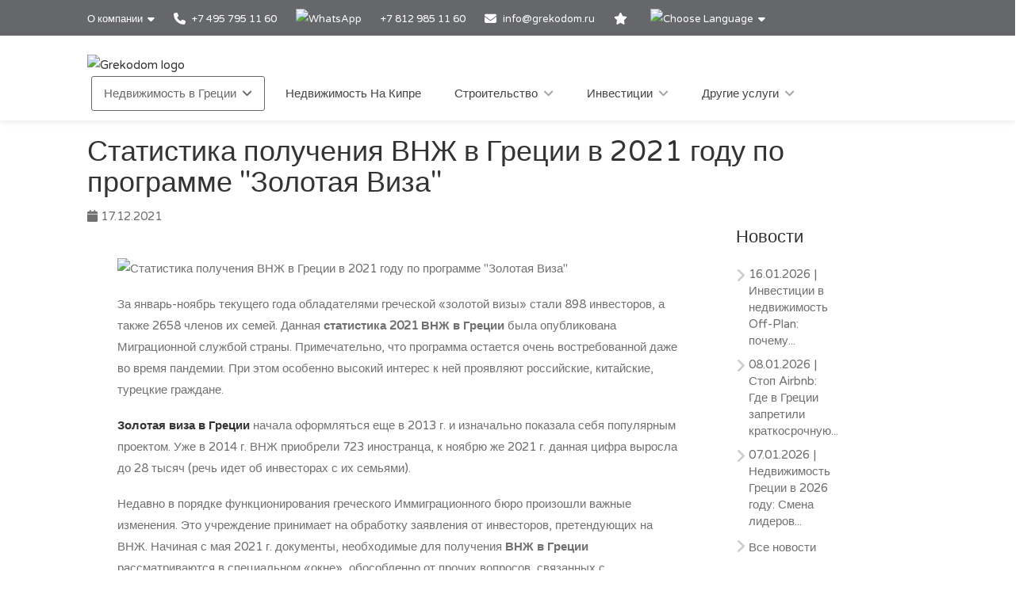

--- FILE ---
content_type: text/html; charset=utf-8
request_url: https://www.grekodom.ru/news/2021-12-17/statistika-vnzh-v-gretsii-zolotaya-viza-2021
body_size: 15466
content:
<!DOCTYPE html>


<html prefix="og: http://ogp.me/ns#" lang="ru" >

<head>

    <meta charset="utf-8">
<meta name="viewport" content="width=device-width, initial-scale=1, maximum-scale=1">



<meta name="language" content="Russian">

<link rel="icon" type="image/vnd.microsoft.icon" href="/Images/Grekodom/fav_icon.ico">

<meta name="theme-color" content="#BC0919">

<meta name="msvalidate.01" content="DDA0D3E2863D875207BAC5C4F5495A21">

    <title>Статистика получения ВНЖ в Греции в 2021 году по программе &quot;Золотая Виза&quot;</title>
    <meta name="description" content="За январь-ноябрь текущего года обладателями греческой &#171;золотой визы&#187; стали 898 инвесторов, а также 2658 членов их семей. Данная статистика была опубликована Миграционной службой.">
    <meta name="keywords" content="внж в греции, инвестиционная программа греции, золотая виза в греции, статистика получения внж в греции, статистика 2021 внж в греции">

<!--SE Verification-->
        
            <meta name="google-site-verification" content="5GxzyJ_jScRP1Ij-kuS-bnshBNi2GyD6ayZleE0aL84">
        

<link rel="dns-prefetch" href="https://gdcdn.grekodom.com/">
<link rel="dns-prefetch" href="https://icdn.grekodom.com/">

<!--SE Verification-->
    <meta name="googlebot" content="noodp">
    <!--twitter cards-->
    <meta name="twitter:card" content="summary">
    <meta name="twitter:site" content="@grekodom">
        <meta property="twitter:title" content="Статистика получения ВНЖ в Греции в 2021 году по программе &quot;Золотая Виза&quot;">
        <meta property="twitter:description" content="За январь-ноябрь текущего года обладателями греческой &#171;золотой визы&#187; стали 898 инвесторов, а также 2658 членов их семей. Данная статистика была опубликована Миграционной службой.">
    <meta name="twitter:image" content="https://gdcdn.grekodom.com/Images/logos/grekodom.png">
    <meta name="twitter:creator" content="@grekodom">
    <!--./twitter cards-->
    <!--fb intergration-->
        <meta property="og:title" content="Статистика получения ВНЖ в Греции в 2021 году по программе &quot;Золотая Виза&quot;">
        <meta property="og:description" content="За январь-ноябрь текущего года обладателями греческой &#171;золотой визы&#187; стали 898 инвесторов, а также 2658 членов их семей. Данная статистика была опубликована Миграционной службой.">
        <meta property="og:image:alt" content="Статистика получения ВНЖ в Греции в 2021 году по программе &quot;Золотая Виза&quot;">
    <meta property="og:type" content="website">
        <meta property="og:image" content="https://www.grekodom.com/userfiles/news/img/jlssvzki.lln.jpg">
        <meta property="og:image:secure_url" content="https://www.grekodom.com/userfiles/news/img/jlssvzki.lln.jpg">
    <meta property="og:url" content="https://www.grekodom.ru/news/2021-12-17/statistika-vnzh-v-gretsii-zolotaya-viza-2021">
    <meta property="fb:app_id" content="">
    <meta property="og:type" content="website">
    <meta property="og:site_name" content="Grekodom Development">
    <!--./fb intergration-->

<!--ios intergration-->
<link rel="apple-touch-icon" href="https://gdcdn.grekodom.com/Images/Grekodom/fav_icon.ico">
<meta name="apple-mobile-web-app-capable" content="yes">
<meta name="apple-mobile-web-app-status-bar-style" content="black-translucent">
<meta name="format-detection" content="telephone=no">
<!--./ios intergration-->
<!--Windows 8.1 -->
<meta name="application-name" content="Grekodom Development">
<meta name="msapplication-TileColor" content="#bc0919">
<meta name="msapplication-square70x70logo" content="https://gdcdn.grekodom.com/Images/logos/grekodom.png">
<meta name="msapplication-square150x150logo" content="https://gdcdn.grekodom.com/Images/logos/grekodom.png">
<meta name="msapplication-wide310x150logo" content="https://gdcdn.grekodom.com/Images/logos/grekodom.png">
<meta name="msapplication-square310x310logo" content="https://gdcdn.grekodom.com/Images/logos/grekodom.png">



    

    



<!-- Google Tag Manager -->
<script>(function(w,d,s,l,i){w[l]=w[l]||[];w[l].push({'gtm.start':
new Date().getTime(),event:'gtm.js'});var f=d.getElementsByTagName(s)[0],
j=d.createElement(s),dl=l!='dataLayer'?'&l='+l:'';j.async=true;j.src=
'https://www.googletagmanager.com/gtm.js?id='+i+dl;f.parentNode.insertBefore(j,f);
})(window,document,'script','dataLayer','GTM-TXMN8Q');</script>
<!-- End Google Tag Manager -->
    <link href="https://gdcdn.grekodom.com/Styles/GrDom/select2.css" rel="stylesheet">
<link href="https://gdcdn.grekodom.com/Styles/GrDom/bootstrap.css" rel="stylesheet">
<link rel="stylesheet" type="text/css" href="https://gdcdn.grekodom.com/Styles/GrDom/bootstrap-select.min.css" media="print" onload="this.media='all'">
<link href="/Styles/gd2025/style.css" rel="stylesheet">
<link href="https://gdcdn.grekodom.com/Scripts/toastr/toastr.min.css" rel="stylesheet">
<link href="https://gdcdn.grekodom.com/Styles/gd2025/style_add.css?v=0925b" rel="stylesheet">
<link href="https://gdcdn.grekodom.com/Styles/gd2025/color_gd.css" rel="stylesheet">


    


        <script src="//code.jivosite.com/widget/twOWlVLeso" async></script>
    <script defer src="https://www.google.com/recaptcha/api.js?onload=onloadRenderRecaptchas&hl=ru"></script>

</head>

<body>


<!-- Google Tag Manager (noscript) -->
<noscript><iframe src="https://www.googletagmanager.com/ns.html?id=GTM-TXMN8Q"
height="0" width="0" style="display:none;visibility:hidden"></iframe></noscript>
<!-- End Google Tag Manager (noscript) -->
        
        <!-- Wrapper -->
        <div id="wrapper">

            
            

            <!-- Header Container
            ================================================== -->
            <header id="header-container">

                <!-- Topbar -->
                <div id="top-bar">
                    <div class="container">


                        <!-- Top bar -->
                        <ul class="top-bar-menu">

                            <li>
                                <div class="top-bar-dropdown">
                                    <span>О компании</span>
                                    <ul class="options">
                                        <li><div class="arrow"></div></li>
                        <li>
                        <a href="/article/about-us"  >О компании</a>
                    </li>
                    <li>
                        <a href="/RealtyObjects/allemployees"  >Наша команда</a>
                    </li>
                    <li>
                        <a href="/RealtyObjects/OfficesWorld"  >Наши офисы</a>
                    </li>
                    <li>
                        <a href="https://www.flickr.com/photos/mouzenidis/collections/72157662508366775/"  target=_blank   rel=nofollow >Жизнь компании </a>
                    </li>
                    <li>
                        <a href="/article/nashi-katalogi"  >Наши каталоги</a>
                    </li>

    

                                    </ul>
                                </div>
                            </li>














                            
                                    <li>
                                        <a href="tel:+74957951160"><i class="fa-solid fa-phone"></i> +7 495 795 11 60</a>
                                    </li>
                                    <li>
                                        <div class="phone-icon">
                                            <a href="https://wa.me/+74957951160" target="_blank">
                                                <img src="https://gdcdn.grekodom.com/Images/icons/whatsapp_g.svg" height="20" width="20" alt="WhatsApp">

                                            </a>
                                        </div>
                                    </li>
                                    <li><a href="tel:+78129851160">+7 812 985 11 60</a></li>


                            

                            
                            <li>
                                <i class="fa-solid fa-envelope"></i>
                                        <a data-toggle="modal" class="" data-target="#modalEmail" id="alEmailTo">info@grekodom.ru</a>
                            </li>
                            <li><a title="Мое избранное" href="/favorites"><i class="fa-solid fa-star"></i></a></li>
                            <li>
                                <div class="top-bar-dropdown">
                                    <span><img src="https://gdcdn.grekodom.com/Images/GrDom/iconfinder_globe-01_186398.svg" alt="Choose Language" width="26" height="26"></span>
                                    <ul class="options">
                                        <li><div class="arrow"></div></li>


                                        <li>
                                            <a href="https://www.grekodom.com/" rel="nofollow">
                                                English
                                                
                                            </a>
                                        </li>
                                        <li>
                                            <a href="https://www.grekodom.gr/" rel="nofollow">
                                                Ελληνικά
                                                
                                            </a>
                                        </li>
                                        <li>
                                            <a href="https://www.grekodom.ru/" rel="nofollow">
                                                Русский
                                                
                                            </a>
                                        </li>
                                        <li>
                                            <a href="https://www.grekodom.am/" rel="nofollow">
                                                Հայերենի լեզուն
                                                
                                            </a>
                                        </li>
                                        <li>
                                            <a href="https://www.grekodom.bg/" rel="nofollow">
                                                Български
                                                
                                            </a>
                                        </li>
                                        <li>
                                            <a href="https://cn.grekodom.com/" rel="nofollow">
                                                简体中文
                                                
                                            </a>
                                        </li>
                                        <li>
                                            <a href="https://www.grekodom.de/" rel="nofollow">
                                                Deutsch
                                                
                                            </a>
                                        </li>
                                        <li>
                                            <a href="https://www.grekodom.nl/" rel="nofollow">
                                                Dutch
                                                
                                            </a>
                                        </li>
                                        <li>
                                            <a href="https://www.grekodom.fr/" rel="nofollow">
                                                Française
                                                
                                            </a>
                                        </li>
                                        <li>
                                            <a href="https://www.grekodom.ge/" rel="nofollow">
                                                ქართული ენა
                                                
                                            </a>
                                        </li>
                                        <li>
                                            <a href="https://ir.grekodom.com/" rel="nofollow">
                                                زبان فارسی
                                                
                                            </a>
                                        </li>
                                        <li>
                                            <a href="https://www.grekodom.com.pl/" rel="nofollow">
                                                Polski
                                                
                                            </a>
                                        </li>
                                        <li>
                                            <a href="https://www.grekodom.rs/" rel="nofollow">
                                                Srpski
                                                
                                            </a>
                                        </li>
                                        <li>
                                            <a href="https://www.grekodom.com.tr/" rel="nofollow">
                                                Türk
                                                
                                            </a>
                                        </li>
                                        <li>
                                            <a href="https://www.grekodom.ua/" rel="nofollow">
                                                Українська
                                                
                                            </a>
                                        </li>
                                        <li>
                                            <a href="https://www.grekodom.ae/" rel="nofollow">
                                                اللغة العربية
                                                
                                            </a>
                                        </li>
                                    </ul>


                                </div>
                            </li>
                        </ul>
                        
                    </div>
                </div>
                <div class="clearfix"></div>
                <!-- Topbar / End -->
                <!-- Header -->
                <div id="header">
                    <div class="container">

                        <!-- Left Side Content -->
                        
                        <div>

                            <!-- Logo -->
                            <div id="logo">
                                <a href="/"><img src="https://gdcdn.grekodom.com/Images/logos/grekodom-logo.svg" alt="Grekodom logo"></a>
                            </div>

                            <!-- Mobile Navigation -->
                            <div class="mmenu-trigger">
                                <button class="hamburger hamburger--collapse" type="button">
                                    <span class="hamburger-box">
                                        <span class="hamburger-inner"></span>
                                    </span>
                                </button>
                            </div>







<!-- Main Navigation -->
<nav id="navigation" class="style-1">
    <ul id="responsive">

        
                <li>
                    <a href="#" class="current">Недвижимость в Греции</a>
                    <ul>
                                                <li>
                        <a href="/article/real-estate-purchase-greece-info-russian"  >Покупка недвижимости в Греции</a>
                    </li>
                    <li>
                        <a href="/residencepermit"  >Вид на жительство</a>
                    </li>
                    <li>
                        <a href="/article/additional-info-greece-russian"  >Дополнительная информация</a>
                    </li>
                    <li>
                        <a href="/article/answers"  >Вопросы-ответы</a>
                    </li>
                    <li>
                        <a href="/article/explore-real-estate-greece-russian"  >Гид по недвижимости в Греции</a>
                    </li>

    


                    </ul>
                </li>
            <li>
                <a href="/Cyprus">Недвижимость На Кипре</a>
            </li>
            <li>
                <a href="#">Строительство</a>
                <ul>
                                            <li>
                        <a href="/article/building"  >Строительство</a>
                    </li>
                    <li>
                        <a href="/article/reconstruction"  >Реконструкция</a>
                    </li>
                    <li>
                        <a href="/article/architectural-engineering"  >Проектирование</a>
                    </li>
                    <li>
                        <a href="/article/3d-modeling-and-visualization"  >3D моделирование и визуализация</a>
                    </li>
                    <li>
                        <a href="/article/individual-and-typical-architectural-projects"  >Индивидуальные и типовые проекты</a>
                    </li>
                    <li>
                        <a href="/article/projects-2015"  >Реализованные проекты</a>
                    </li>
                    <li>
                        <a href="/article/projects-2014"  >Текущие проекты</a>
                    </li>
                    <li>
                        <a href="/article/otdelka-design"  >Отделка и дизайн</a>
                    </li>
                    <li>
                        <a href="/article/landscape-design"  >Ландшафтный дизайн</a>
                    </li>
                    <li>
                        <a href="/article/building-swimming-pools"  >Строительство бассейнов</a>
                    </li>

    


                </ul>

            </li>
            <li>
                <a href="#">Инвестиции</a>
                <ul>
                                            <li>
                        <a href="/article/gotoviy-biznes-v-gretsii"  >Готовый бизнес в Греции</a>
                    </li>
                    <li>
                        <a href="/article/kupit-biznes-v-gretsii"  >Купить бизнес в Греции</a>
                    </li>
                    <li>
                        <a href="/article/kupit-kvartiru-v-gretsii"  >Купить квартиру в Греции</a>
                    </li>
                    <li>
                        <a href="/RealtyObjects/RealtyInvestment"  >Инвестиционные проекты</a>
                    </li>
                    <li>
                        <a href="/article/villy-v-gretsii"  >Виллы в Греции</a>
                    </li>
                    <li>
                        <a href="/article/investments"  >Инвестиции</a>
                    </li>
                    <li>
                        <a href="/article/taxation"  >Налогообложение</a>
                    </li>
                    <li>
                        <a href="/article/razrabotka-biznes-planov"  >Разработка бизнес-планов</a>
                    </li>

    


                </ul>

            </li>
            <li>
                <a href="#">Другие услуги</a>
                <ul>
                                            <li>
                        <a href="/article/selection-property"  >Подбор недвижимости</a>
                    </li>
                    <li>
                        <a href="/article/uridicheskoe-soprovojdenie"  >Юридическое сопровождение</a>
                    </li>
                    <li>
                        <a href="/article/management-property"  >Управление недвижимостью</a>
                    </li>
                    <li>
                        <a href="/article/rent"  >Сдача в аренду</a>
                    </li>
                    <li>
                        <a href="/article/insurance-service"  >Страхование</a>
                    </li>

    


                </ul>

            </li>
        

    </ul>
</nav>
<div class="clearfix"></div>
<!-- Main Navigation / End -->



                        </div>
                        <!-- Left Side Content / End -->
                        
                    </div>
                </div>
                <!-- Header / End -->

            </header>
            <div class="clearfix"></div>
            <!-- Header Container / End -->
            




<link href="https://gdcdn.grekodom.com/Scripts/application/article/article.css" rel="stylesheet" />

<!-- Start Page Header -->
<!-- End Page Header -->
<!-- Start Content -->
<div class="main article-main newspage" role="main">
    <div id="content" class="content full">
        <div class="container">
            <div class="row">
                <div class="col-md-12 col-sm-12 col-md-12">
                    <header class="single-post-header clearfix">
                        <h1 class="post-title" style="padding-right: 5%">Статистика получения ВНЖ в Греции в 2021 году по программе &quot;Золотая Виза&quot;</h1>
                        <div class="post-meta">
                            <span><i class="fa-solid fa-calendar"></i> 17.12.2021</span>
                        </div>
                    </header>
                </div>
            </div>
            <div class="row">
                <!-- Start Sidebar -->
                <div class="col-md-3 sidebar pull-right hidden-xs hidden-sm hidden-md">
                    <div class="widget sidebar-widget">
                        <h3 class="widgettitle">Новости</h3>
                        


<ul class="footer-links">
        <li>
            <a href="/news/2026-01-16/off-plan-property-investment-benefits-international-buyers"><span class="meta-data">16.01.2026</span> | Инвестиции в недвижимость Off-Plan: почему...</a>
            
            
        </li>
        <li>
            <a href="/news/2026-01-08/greece-housing-crisis-airbnb-restrictions-2026"><span class="meta-data">08.01.2026</span> | Стоп Airbnb: Где в Греции запретили краткосрочную...</a>
            
            
        </li>
        <li>
            <a href="/news/2026-01-07/greece-real-estate-market-outlook-2026-prices-trends-investment"><span class="meta-data">07.01.2026</span> | Недвижимость Греции в 2026 году: Смена лидеров...</a>
            
            
        </li>
<li> <a href="/news" class="underline">Все новости</a></li>
</ul>


                    </div>

                </div>
                <div class="col-md-9 posts-archive">

                    <article class="post-content" style="columns:1">

                            <div class="featured-image"><img src="https://www.grekodom.ru/userfiles/news/img/jlssvzki.lln.jpg" style="width: 100% !important" alt="Статистика получения ВНЖ в Греции в 2021 году по программе &quot;Золотая Виза&quot;"></div>
                        <p><p>За январь-ноябрь текущего года обладателями греческой «золотой визы» стали 898 инвесторов, а также 2658 членов их семей. Данная <strong>статистика 2021 ВНЖ в Греции</strong> была опубликована Миграционной службой страны. Примечательно, что программа остается очень востребованной даже во время пандемии. При этом особенно высокий интерес к ней проявляют российские, китайские, турецкие граждане.</p>
<p><a href="https://www.grekodom.ru/residencepermit" rel="nofollow"><strong>Золотая виза в Греции</strong></a> начала оформляться еще в 2013 г. и изначально показала себя популярным проектом. Уже в 2014 г. ВНЖ приобрели 723 иностранца, к ноябрю же 2021 г. данная цифра выросла до 28 тысяч (речь идет об инвесторах с их семьями).</p>
<p>Недавно в порядке функционирования греческого Иммиграционного бюро произошли важные изменения. Это учреждение принимает на обработку заявления от инвесторов, претендующих на ВНЖ. Начиная с мая 2021 г. документы, необходимые для получения <strong>ВНЖ в Греции</strong> рассматриваются в специальном «окне», обособленно от прочих вопросов, связанных с иммиграцией. За счет таких нововведений в меньшую сторону изменился срок рассмотрения документации — теперь процедура занимает один месяц вместо прежних трех.</p>
<p style="text-align: center;"><img src="/userfiles/files/news/real_estate/pie_diagram_investments.jpg" alt="" width="900" /></p>
<p><span style="font-size: medium;"><strong>Какие привилегии приобретают инвесторы одновременно с греческим ВНЖ</strong></span></p>
<p>Вместе с греческим видом на жительство в рамках программы инвесторы страны получают следующие возможности:</p>
<p>1. Путешествия по территории Шенгенской зоны без визы (опять-таки совместно с семьей) в течение 90 суток за полугодие. Кроме того, инвестор, обладающий Golden Visa, не обязан проживать постоянно в Греции.</p>
<p>2. ВНЖ предоставляется сразу на пятилетний срок. Этот момент выгодно выделяет программу «Золотая виза» среди аналогичных проектов прочих европейских государств, выдающих вид на жительство в обмен на инвестиции лишь на 1-2 года с возможностью дальнейшего продления.</p>
<p>3. В перспективе возможно оформление гражданства ЕС. Инвестор вправе претендовать на это спустя 7 лет.</p>
<p>4. Право приобрести и зарегистрировать в стране личное авто или катер.</p>
<p>5. Право учиться в греческих школах и вузах на бесплатной основе.</p>
<p><span style="font-size: medium;"><strong>Получение греческого ВНЖ с помощью инвестиций</strong></span></p>
<p><strong>Инвестиционная программа Греции</strong>, позволяющая оформить ВНЖ в государстве, предполагает выполнение одного из следующих условий:</p>
<ul>
<li>купить в стране недвижимое имущество общей стоимостью 250 тысяч евро и выше, это может быть жилая либо коммерческая собственность, территория под застройку;</li>
<li>открыть депозит в любом банке государства на сумму минимум 400 тысяч евро;</li>
<li>приобрести ценные бумаги греческих компаний (например, акции или облигации), а также паи в инвестфондах на аналогичную сумму,  400 тысяч евро.</li>
</ul>
<p><strong>Кто имеет право оформить ВНЖ наравне с инвестором</strong></p>
<p>Кроме инвестора, претендентами на ВНЖ выступают его близкие родственники:</p>
<p>1. Супруг или супруга;</p>
<p>2. Общие дети, которым еще не исполнилось 21 года, при этом не состоящие в браке. Если же ребенок признан недееспособным, его включают в заявление, независимо от возраста.</p>
<p>3. Родители каждого из супругов, независимо от их возраста.</p>
<p>Нужно учитывать, что указанный ВНЖ не наделяет инвестора правом работать в Греции по найму, равно как и членов его семьи. Но владелец недвижимости может рассчитывать на пассивный доход, предоставляя в аренду свое жилое либо коммерческое имущество.</p>
<p><a href="https://www.grekodom.ru/residencepermit" rel="nofollow"><strong>Подробнее о программе "Золотая Виза"</strong></a></p></p>

                        <!-- ShareThis BEGIN -->
                        <div class="sharethis-inline-share-buttons"></div>
                        <!-- ShareThis END -->
                    </article>
                </div>
            </div>
        </div>
    </div>
</div>




            


            
<div class="container">

    <div class="row">
        <div class="col-sm-12 col-md-12 col-lg-12" style="padding: 15px;">
            <h2 class="odz-newsletter-title">
    Подписка на рассылку
</h2>

<div id="newsletterContainer">


    <div class="container">

        <div class="row">
            
            <form id="newsletterForm">

                <div class="col-md-3 col-md-offset-1">
                    <input type="email" name="nl-email" id="nEmail" placeholder="Email" class="form-control" required>
                </div>

                <div class="col-md-4">
                    <select class="chosen-select-no-single" id="selectRegion" multiple="multiple">
                        <option value="" selected>Все регионы</option>
                            <option value="1">Халкидики/Кассандра</option>
                            <option value="2">Халкидики/Ситония</option>
                            <option value="42">Криарици/Ситония</option>
                            <option value="3">Халкидики/Афон</option>
                            <option value="9">Халкидики/Другое</option>
                            <option value="4">Салоники</option>
                            <option value="22">Салоники пригород</option>
                            <option value="6">Афины</option>
                            <option value="10">Аттика</option>
                            <option value="11">Олимпийская Ривьера</option>
                            <option value="8">о. Крит</option>
                            <option value="24">о. Корфу</option>
                            <option value="18">о. Тасос</option>
                            <option value="39">Волос/Пилио</option>
                            <option value="13">Пелопоннес</option>
                            <option value="35">Восточный Пелопоннес</option>
                            <option value="36">Западный Пелопоннес</option>
                            <option value="43">Восточный Пелопоннесс/Ермионида</option>
                            <option value="21">Лутраки</option>
                            <option value="28">о. Эвия</option>
                            <option value="40">Арахова</option>
                            <option value="29">о. Закинф</option>
                            <option value="41">о. Кефалонья</option>
                            <option value="37">о.Кос</option>
                            <option value="32">о. Родос</option>
                            <option value="33">о. Санторини</option>
                            <option value="34">о. Миконос</option>
                            <option value="26">Острова Додеканес</option>
                            <option value="30">Острова Киклады</option>
                            <option value="31">Острова Спорады</option>
                            <option value="38">Ионические острова</option>
                            <option value="7">Острова</option>
                            <option value="16">Аспровальта</option>
                            <option value="23">Серрес</option>
                            <option value="17">Ксанти</option>
                            <option value="20">Кавала</option>
                            <option value="51">Кавала пригород</option>
                            <option value="44">Комотини</option>
                            <option value="25">Северная Греция</option>
                            <option value="19">Центральная Греция</option>
                            <option value="27">Фракия</option>
                            <option value="14">Эпир</option>
                            <option value="12">Каймактсалан</option>
                    </select>
                </div>

                <div class="col-md-3">
                    
                    <button type="submit" class="button book-now fullwidth">Подписаться</button>
                </div>

            </form>

        </div>

        <div class="row">

            <div class="col-sm-6 col-sm-offset-3 col-md-6 col-lg-6 col-md-offset-3 col-lg-offset-3" style="padding-bottom:15px;">

                <label style="font-size:12px; text-align: center; margin-top: 10px">

                    <small>
                        Даю согласие на обработку персональных данных и хотел бы получать обновления и рекламную информацию, которые соответствуют моим интересам и предпочтениям, в соответствии с

                            <a class="bold underline" href="/article/privacy-policy">Политикой конфиденциальности</a>

                    </small>

                </label>

            </div>

        </div>

    </div>

</div>

<div id="newsletterOutputMessage"></div>

<div class="clearfix"></div>


        </div>
    </div>
</div>


<!-- Footer
================================================== -->
<div class="clearboth"></div>
<div id="footer" class="footer">
    <!-- Main -->
    <div class="container">
        
        <div class="row">
            <div class="col-md-4 col-sm-6">
                <h4>Новости</h4>

                


<ul class="footer-links">
        <li>
            <a href="/news/2026-01-16/off-plan-property-investment-benefits-international-buyers"><span class="meta-data">16.01.2026</span> | Инвестиции в недвижимость Off-Plan: почему...</a>
            
            
        </li>
        <li>
            <a href="/news/2026-01-08/greece-housing-crisis-airbnb-restrictions-2026"><span class="meta-data">08.01.2026</span> | Стоп Airbnb: Где в Греции запретили краткосрочную...</a>
            
            
        </li>
        <li>
            <a href="/news/2026-01-07/greece-real-estate-market-outlook-2026-prices-trends-investment"><span class="meta-data">07.01.2026</span> | Недвижимость Греции в 2026 году: Смена лидеров...</a>
            
            
        </li>
<li> <a href="/news" class="underline">Все новости</a></li>
</ul>



                <img class="footer-logo" src="/Images/logos/grekodom-logo.svg" alt="Grekodom logo">

                <div class="clearfix"></div>

                    <ul class="social-odz-icons margin-top-20">
                        <li><a target="_blank" rel="noopener" href="https://www.facebook.com/grekodom"><i class="fa-brands fa-facebook"></i></a></li>
                        <li><a target="_blank" rel="noopener" href="https://x.com/grekodom"><i class="fa-brands fa-x-twitter"></i></a></li>
                        <li><a target="_blank" rel="noopener" href="https://www.flickr.com/photos/mouzenidis/collections/72157662508366775/"><i class="fa-brands fa-flickr"></i></a></li>
                        <li><a target="_blank" rel="noopener" href="https://www.linkedin.com/company/grekodom-development"><i class="fa-brands fa-linkedin"></i></a></li>
                        <li><a target="_blank" rel="noopener" href="https://www.youtube.com/user/grekodom"><i class="fa-brands fa-youtube"></i></a></li>
                        <li><a target="_blank" rel="noopener" href="https://www.instagram.com/grekodom"><i class="fa-brands fa-instagram"></i></a></li>
                        <li><a target="_blank" rel="noopener" href="https://t.me/greece_cyprus"><i class="fa-brands fa-telegram"></i></a></li>
                        <li><a target="_blank" rel="noopener" href="https://vk.com/grekodomru"><i class="fa-brands fa-vk"></i></a></li>
                    </ul>

            </div>

                <div class="col-md-4 col-sm-6">
                    <h4>Недвижимость в Греции</h4>
                        <ul class="footer-links">
                            <li><a href="/article/nedvigimost-v-afinax">Недвижимость в Афинах</a></li>
                            <li><a href="/article/nedvijimost-v-salonikax">Недвижимость в Салониках</a></li>
                            <li><a href="/article/nedvijimost-na-xalkidikax">Недвижимость на Халкидиках</a></li>
                            
                            <li><a href="/article/nedvizhimost-na-corfu">Недвижимость на острове Корфу</a></li>
                            <li><a href="/article/nedvijimost-na-ostrove-rodos">Недвижимость на острове Родос</a></li>
                            
                            <li><a href="/article/nedvijimost-na-ostrove-tasos">Недвижимость на острове Тасос</a></li>
                            <li><a href="/article/nedvijimost-na-ostrove-zakinf">Недвижимость на острове Закинф</a></li>
                            <li><a href="/article/nedvijimost-na-olimpijskoj-riviere">Недвижимость на Олимпийской ривьере</a></li>
                            
                            
                            <li><a href="/article/nedvigimost-na-ostrove-mikonos">Недвижимость на острове Миконос</a></li>
                            <li><a href="/article/nedvigimost-na-ostrove-santorini">Недвижимость на острове Санторини</a></li>
                            
                            
                        </ul>
                    <div class="clearfix"></div>
                </div>
        <div class="col-md-4 col-sm-6">

            <h4>Полезные ссылки</h4>

            <ul class="footer-links">
                    <li><a href="https://www.grekodom.ru/article/realtytour" rel="nofollow">Туры за недвижимостью</a></li>
                <li><a href="/recommendedlp">Рекомендуемые объекты</a></li>
                    <li><a href="/invest">Инвестиционные проекты</a></li>
                    <li><a href="/RealtyObjects?multiType=null&multiRegion=null&type=undefined&subregion=undefined&span=undefined&distance=&sortFilter=0&aim=undefined&squarefrom=&squareto=&pricefrom=&priceto=&roomF=0&roomT=&yearBuilt=0&floor=-1&area=&areato=&seaView=false&pool=false&parking=false&furniture=false&underConstruction=false&oldBuilding=false&communalPool=false&heat=false&ds=0&ex=1&multiLatLong=null">Эксклюзивные предложения</a></li>
                                    <li><a href="/article/privacy-policy">Конфиденциальность</a></li>

                <li><a href="/article/terms-conditions-en">Условия использования</a></li>

                <li><a style="z-index: 1;" href="https://reports.grekodom.com" rel="nofollow">Личный Кабинет</a></li>

            </ul>
            <div class="clearfix"></div>
        </div>

            

        </div>

        <!-- Copyright -->
        <div class="row">
            <div class="col-md-12">
                <div class="copyrights">© 2026 Grekodom Development. All Rights Reserved.</div>
            </div>
        </div>

    </div>

</div>
<!-- Footer / End -->


                <div id="cookie-notice" role="banner" class="cn-bottom bootstrap" style="color:white; background-color: rgba(0, 0, 0, 0.7); display: block;">
                    <div class="cookie-notice-container">
                        <span id="cn-notice-text">Мы используем файлы cookie, чтобы обеспечить вам лучший опыт работы на нашем веб-сайте. Если вы продолжите использовать этот сайт, мы предположим, что вы довольны им. <a href="/article/cookie-policy">Подробнее здесь</a></span>
                        <div class="row">
                            <a id="cn-accept-cookie" data-cookie-set="accept" class="cn-set-cookie button bootstrap">Ok</a>
                        </div>
                    </div>
                </div>

            <!-- Back To Top Button -->
            <div id="backtotop"><a href="#"></a></div>



            <!-- Scripts
================================================== -->
<script src="https://gdcdn.grekodom.com/Scripts/gd2025/jquery-3.6.0.min.js"></script>
<script src="https://gdcdn.grekodom.com/Scripts/gd2025/jquery-migrate-3.3.2.min.js"></script>
<script src="/tran.js"></script>
<script src="https://gdcdn.grekodom.com/Scripts/gd2025/chosen.min.js"></script>
<script src="https://gdcdn.grekodom.com/Scripts/gd2025/magnific-popup.min.js"></script>
<script src="https://gdcdn.grekodom.com/Scripts/gd2025/owl.carousel.min.js"></script>
<script src="https://gdcdn.grekodom.com/Scripts/gd2025/rangeSlider.js"></script>
<script src="https://gdcdn.grekodom.com/Scripts/gd2025/sticky-kit.min.js"></script>
<script src="https://gdcdn.grekodom.com/Scripts/gd2025/slick.min.js"></script>
<script src="https://gdcdn.grekodom.com/Scripts/gd2025/masonry.min.js"></script>
<script src="https://gdcdn.grekodom.com/Scripts/gd2025/mmenu.min.js"></script>
<script src="https://gdcdn.grekodom.com/Scripts/gd2025/tooltips.min.js"></script>
<script src="https://gdcdn.grekodom.com/Scripts/toastr/toastr.min.js"></script>
<script src="https://gdcdn.grekodom.com/Scripts/GrDom/bootstrap.js"></script>
<script src="https://gdcdn.grekodom.com/Scripts/GrDom/bootstrap-select.min.js" defer></script>
<script src="https://gdcdn.grekodom.com/Scripts/GrDom/bootstrap-multiselect.js" defer></script>
<script src="https://gdcdn.grekodom.com/Scripts/gd2025/custom.js?v=1"></script>
<script src="https://gdcdn.grekodom.com/Scripts/gd2025/custom/custom_add.js?v=092025"></script>

<script>
    //////////////////////////////////////////////////////
    /////// HANDLE MULTIPLE RECAPTCHA ///////////////////
    /////////////////////////////////////////////////////
    var onloadRenderRecaptchas = function () {

        //Initialize all the recaptcha widgets

        var contact_captcha_element = document.getElementById('std_recaptcha');
        if (contact_captcha_element != null) {
            widgetCaptcha = grecaptcha.render(contact_captcha_element, {
                'sitekey': '6LeQnccUAAAAAIHNKr2qR4T-T8J47QdyNcaX4C9B'
            });
        }
    }
</script>

<script>

    $(function () {

        $(window).load(function () {

            $(".partialContents").each(function (index, item) {

                var url = $(item).data("url");

                if (url && url.length > 0) {
                    $(item).load(url);
                }
                else {
                    $(item).load('');
                }
            });

        });

    });

    $(document).ready(function () {
        function isEmail(emailAddress) {

        var pattern = new RegExp(/^(("[\w-\s]+")|([\w-]+(?:\.[\w-]+)*)|("[\w-\s]+")([\w-]+(?:\.[\w-]+)*))(@((?:[\w-]+\.)*\w[\w-]{0,66})\.([a-z]{2,6}(?:\.[a-z]{2})?)$)|(@\[?((25[0-5]\.|2[0-4][0-9]\.|1[0-9]{2}\.|[0-9]{1,2}\.))((25[0-5]|2[0-4][0-9]|1[0-9]{2}|[0-9]{1,2})\.){2}(25[0-5]|2[0-4][0-9]|1[0-9]{2}|[0-9]{1,2})\]?$)/i);

        return pattern.test(emailAddress);
    }


        $('#newsletterForm').on('submit', function (e) {

        e.preventDefault();

        //get regions values
        selectedRegions = [];

        $('#selectRegion option:selected').each(function () {

            var region = {
                Id: $(this).val(),
                Title: $(this).text()
            };

            selectedRegions.push(region);

        });

        var regions = JSON.stringify(selectedRegions);
        var email = $('#nEmail').val();
        var emailCheck = isEmail(email);
        var regionFlag = (selectedRegions.length == 0) ? false : true;

        if (emailCheck && regionFlag) {

            $('#nEmail').removeClass('redBorder');
            $('.btn-group .multiselect').removeClass('redBorder');
            var fullName = $('#nName').val();

            $.ajax({
                type: "POST",
                url: "/RealtyObjects/RealtyNewsLetterSave",
                data: JSON.stringify({ 'fullName': fullName, 'email': email, 'regions': regions }),
                contentType: "application/json; charset=utf-8",
                dataType: "json",
                success: function (data) {

                    if (data.success) {

                        $('#newsletterOutputMessage').html('<div style="text-align: center; font-size:25px; padding:15px; font-weight: bolder !important;">Вы успешно подписались на рассылку</div>');
                        $("#newsletterSent").prop('disabled', false);
                        $('#emailVal').css('display', 'none');
                        ga('send', 'event', 'subscribe_to_newsletter', 'Click');

                    }
                    else {

                        $('#newsletterOutputMessage').html('<div style="text-align: center; font-size:25px; padding:15px; font-weight: bolder !important;">Вы уже подписаны на нашу рассылку</div>');
                        $('#nEmail').toggleClass('redBorder');

                    }
                },
                error: function () {

                    $('#newsletterOutputMessage').html("Error!");

                }
            });
        }
        else if (!regionFlag) {

            $('#newsletterOutputMessage').html('<div style="text-align: center; font-size:25px; padding:15px; font-weight: bolder !important;">Выберите регион</div>');
            $('#nEmail').removeClass('redBorder');

        }
        else if (!emailCheck) {

            $('#newsletterOutputMessage').html('<div style="text-align: center; background-color: #dff0d8;font-weight: bolder !important;">Проверьте электронную почту и согласитесь с политикой конфиденциальности</div>');
            $('#nEmail').toggleClass('redBorder');
            $('.btn-group .multiselect').removeClass('redBorder');

        }
        });

    });
</script>





<script src="https://gdcdn.grekodom.com/Scripts/GrDom/select2.min.js"></script>


<!-- Google Autocomplete -->




            
    <script type='text/javascript' src='https://platform-api.sharethis.com/js/sharethis.js#property=68c3dfe84b35338d90983b98&product=inline-share-buttons' async='async'></script>

    <script src="https://gdcdn.grekodom.com/Scripts/application/article/article.js"></script>


            
    <script src="https://gdcdn.grekodom.com/Scripts/gd2025/custom/customSearchDefault.js"></script>
    <!-- Go to www.addthis.com/dashboard to customize your tools -->
    



            


            

        </div>
        <!-- 52.14.69.254 -->
    </body>
</html>


--- FILE ---
content_type: text/plain
request_url: https://www.google-analytics.com/j/collect?v=1&_v=j102&a=1342758522&t=pageview&_s=1&dl=https%3A%2F%2Fwww.grekodom.ru%2Fnews%2F2021-12-17%2Fstatistika-vnzh-v-gretsii-zolotaya-viza-2021&ul=en-us%40posix&dt=%D0%A1%D1%82%D0%B0%D1%82%D0%B8%D1%81%D1%82%D0%B8%D0%BA%D0%B0%20%D0%BF%D0%BE%D0%BB%D1%83%D1%87%D0%B5%D0%BD%D0%B8%D1%8F%20%D0%92%D0%9D%D0%96%20%D0%B2%20%D0%93%D1%80%D0%B5%D1%86%D0%B8%D0%B8%20%D0%B2%202021%20%D0%B3%D0%BE%D0%B4%D1%83%20%D0%BF%D0%BE%20%D0%BF%D1%80%D0%BE%D0%B3%D1%80%D0%B0%D0%BC%D0%BC%D0%B5%20%22%D0%97%D0%BE%D0%BB%D0%BE%D1%82%D0%B0%D1%8F%20%D0%92%D0%B8%D0%B7%D0%B0%22&sr=1280x720&vp=1280x720&_u=aGBAAAAjAAAAAC~&jid=1676702745&gjid=1155954473&cid=1623410995.1768870754&tid=UA-17771903-1&_gid=228742070.1768870754&_r=1&_slc=1&gtm=45He61e1h1n71TXMN8Qv71399044za200zd71399044&gcd=13l3l3l3l1l1&dma=0&tag_exp=103116026~103200004~104527907~104528501~104684208~104684211~105391252~115938465~115938469~116682876~116744866~116992597~117041587&z=751980863
body_size: -565
content:
2,cG-S68Q1L8JDY